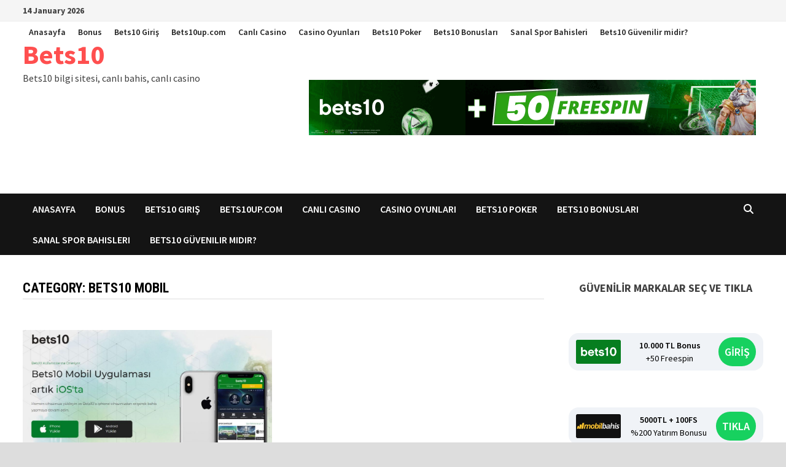

--- FILE ---
content_type: text/html; charset=UTF-8
request_url: https://www.21bets10.xyz/category/bets10-mobil/
body_size: 90759
content:
<!doctype html>
<html lang="en-US" prefix="og: https://ogp.me/ns#">
<head>
	<meta charset="UTF-8">
	<meta name="viewport" content="width=device-width, initial-scale=1">
	<link rel="profile" href="https://gmpg.org/xfn/11">

	
<!-- Search Engine Optimization by Rank Math PRO - https://rankmath.com/ -->
<title>bets10 mobil - Bets10</title>
<meta name="robots" content="index, follow, max-snippet:-1, max-video-preview:-1, max-image-preview:large"/>
<link rel="canonical" href="https://www.21bets10.xyz/category/bets10-mobil/" />
<meta property="og:locale" content="en_US" />
<meta property="og:type" content="article" />
<meta property="og:title" content="bets10 mobil - Bets10" />
<meta property="og:url" content="https://www.21bets10.xyz/category/bets10-mobil/" />
<meta property="og:site_name" content="Bets10" />
<meta name="twitter:card" content="summary_large_image" />
<meta name="twitter:title" content="bets10 mobil - Bets10" />
<meta name="twitter:label1" content="Posts" />
<meta name="twitter:data1" content="1" />
<script type="application/ld+json" class="rank-math-schema-pro">{"@context":"https://schema.org","@graph":[{"@type":"Person","@id":"https://www.21bets10.xyz/#person","name":"Bets10"},{"@type":"WebSite","@id":"https://www.21bets10.xyz/#website","url":"https://www.21bets10.xyz","name":"Bets10","publisher":{"@id":"https://www.21bets10.xyz/#person"},"inLanguage":"en-US"},{"@type":"CollectionPage","@id":"https://www.21bets10.xyz/category/bets10-mobil/#webpage","url":"https://www.21bets10.xyz/category/bets10-mobil/","name":"bets10 mobil - Bets10","isPartOf":{"@id":"https://www.21bets10.xyz/#website"},"inLanguage":"en-US"}]}</script>
<!-- /Rank Math WordPress SEO plugin -->

<link rel="amphtml" href="https://www.21bets10.xyz/category/bets10-mobil/amp/" /><meta name="generator" content="AMP for WP 1.1.9"/><link rel='dns-prefetch' href='//fonts.googleapis.com' />
<link rel="alternate" type="application/rss+xml" title="Bets10 &raquo; Feed" href="https://www.21bets10.xyz/feed/" />
<link rel="alternate" type="application/rss+xml" title="Bets10 &raquo; bets10 mobil Category Feed" href="https://www.21bets10.xyz/category/bets10-mobil/feed/" />
<style id='wp-img-auto-sizes-contain-inline-css' type='text/css'>
img:is([sizes=auto i],[sizes^="auto," i]){contain-intrinsic-size:3000px 1500px}
/*# sourceURL=wp-img-auto-sizes-contain-inline-css */
</style>
<style id='wp-emoji-styles-inline-css' type='text/css'>

	img.wp-smiley, img.emoji {
		display: inline !important;
		border: none !important;
		box-shadow: none !important;
		height: 1em !important;
		width: 1em !important;
		margin: 0 0.07em !important;
		vertical-align: -0.1em !important;
		background: none !important;
		padding: 0 !important;
	}
/*# sourceURL=wp-emoji-styles-inline-css */
</style>
<style id='wp-block-library-inline-css' type='text/css'>
:root{--wp-block-synced-color:#7a00df;--wp-block-synced-color--rgb:122,0,223;--wp-bound-block-color:var(--wp-block-synced-color);--wp-editor-canvas-background:#ddd;--wp-admin-theme-color:#007cba;--wp-admin-theme-color--rgb:0,124,186;--wp-admin-theme-color-darker-10:#006ba1;--wp-admin-theme-color-darker-10--rgb:0,107,160.5;--wp-admin-theme-color-darker-20:#005a87;--wp-admin-theme-color-darker-20--rgb:0,90,135;--wp-admin-border-width-focus:2px}@media (min-resolution:192dpi){:root{--wp-admin-border-width-focus:1.5px}}.wp-element-button{cursor:pointer}:root .has-very-light-gray-background-color{background-color:#eee}:root .has-very-dark-gray-background-color{background-color:#313131}:root .has-very-light-gray-color{color:#eee}:root .has-very-dark-gray-color{color:#313131}:root .has-vivid-green-cyan-to-vivid-cyan-blue-gradient-background{background:linear-gradient(135deg,#00d084,#0693e3)}:root .has-purple-crush-gradient-background{background:linear-gradient(135deg,#34e2e4,#4721fb 50%,#ab1dfe)}:root .has-hazy-dawn-gradient-background{background:linear-gradient(135deg,#faaca8,#dad0ec)}:root .has-subdued-olive-gradient-background{background:linear-gradient(135deg,#fafae1,#67a671)}:root .has-atomic-cream-gradient-background{background:linear-gradient(135deg,#fdd79a,#004a59)}:root .has-nightshade-gradient-background{background:linear-gradient(135deg,#330968,#31cdcf)}:root .has-midnight-gradient-background{background:linear-gradient(135deg,#020381,#2874fc)}:root{--wp--preset--font-size--normal:16px;--wp--preset--font-size--huge:42px}.has-regular-font-size{font-size:1em}.has-larger-font-size{font-size:2.625em}.has-normal-font-size{font-size:var(--wp--preset--font-size--normal)}.has-huge-font-size{font-size:var(--wp--preset--font-size--huge)}.has-text-align-center{text-align:center}.has-text-align-left{text-align:left}.has-text-align-right{text-align:right}.has-fit-text{white-space:nowrap!important}#end-resizable-editor-section{display:none}.aligncenter{clear:both}.items-justified-left{justify-content:flex-start}.items-justified-center{justify-content:center}.items-justified-right{justify-content:flex-end}.items-justified-space-between{justify-content:space-between}.screen-reader-text{border:0;clip-path:inset(50%);height:1px;margin:-1px;overflow:hidden;padding:0;position:absolute;width:1px;word-wrap:normal!important}.screen-reader-text:focus{background-color:#ddd;clip-path:none;color:#444;display:block;font-size:1em;height:auto;left:5px;line-height:normal;padding:15px 23px 14px;text-decoration:none;top:5px;width:auto;z-index:100000}html :where(.has-border-color){border-style:solid}html :where([style*=border-top-color]){border-top-style:solid}html :where([style*=border-right-color]){border-right-style:solid}html :where([style*=border-bottom-color]){border-bottom-style:solid}html :where([style*=border-left-color]){border-left-style:solid}html :where([style*=border-width]){border-style:solid}html :where([style*=border-top-width]){border-top-style:solid}html :where([style*=border-right-width]){border-right-style:solid}html :where([style*=border-bottom-width]){border-bottom-style:solid}html :where([style*=border-left-width]){border-left-style:solid}html :where(img[class*=wp-image-]){height:auto;max-width:100%}:where(figure){margin:0 0 1em}html :where(.is-position-sticky){--wp-admin--admin-bar--position-offset:var(--wp-admin--admin-bar--height,0px)}@media screen and (max-width:600px){html :where(.is-position-sticky){--wp-admin--admin-bar--position-offset:0px}}

/*# sourceURL=wp-block-library-inline-css */
</style><style id='wp-block-heading-inline-css' type='text/css'>
h1:where(.wp-block-heading).has-background,h2:where(.wp-block-heading).has-background,h3:where(.wp-block-heading).has-background,h4:where(.wp-block-heading).has-background,h5:where(.wp-block-heading).has-background,h6:where(.wp-block-heading).has-background{padding:1.25em 2.375em}h1.has-text-align-left[style*=writing-mode]:where([style*=vertical-lr]),h1.has-text-align-right[style*=writing-mode]:where([style*=vertical-rl]),h2.has-text-align-left[style*=writing-mode]:where([style*=vertical-lr]),h2.has-text-align-right[style*=writing-mode]:where([style*=vertical-rl]),h3.has-text-align-left[style*=writing-mode]:where([style*=vertical-lr]),h3.has-text-align-right[style*=writing-mode]:where([style*=vertical-rl]),h4.has-text-align-left[style*=writing-mode]:where([style*=vertical-lr]),h4.has-text-align-right[style*=writing-mode]:where([style*=vertical-rl]),h5.has-text-align-left[style*=writing-mode]:where([style*=vertical-lr]),h5.has-text-align-right[style*=writing-mode]:where([style*=vertical-rl]),h6.has-text-align-left[style*=writing-mode]:where([style*=vertical-lr]),h6.has-text-align-right[style*=writing-mode]:where([style*=vertical-rl]){rotate:180deg}
/*# sourceURL=https://www.21bets10.xyz/wp-includes/blocks/heading/style.min.css */
</style>
<style id='wp-block-paragraph-inline-css' type='text/css'>
.is-small-text{font-size:.875em}.is-regular-text{font-size:1em}.is-large-text{font-size:2.25em}.is-larger-text{font-size:3em}.has-drop-cap:not(:focus):first-letter{float:left;font-size:8.4em;font-style:normal;font-weight:100;line-height:.68;margin:.05em .1em 0 0;text-transform:uppercase}body.rtl .has-drop-cap:not(:focus):first-letter{float:none;margin-left:.1em}p.has-drop-cap.has-background{overflow:hidden}:root :where(p.has-background){padding:1.25em 2.375em}:where(p.has-text-color:not(.has-link-color)) a{color:inherit}p.has-text-align-left[style*="writing-mode:vertical-lr"],p.has-text-align-right[style*="writing-mode:vertical-rl"]{rotate:180deg}
/*# sourceURL=https://www.21bets10.xyz/wp-includes/blocks/paragraph/style.min.css */
</style>
<style id='global-styles-inline-css' type='text/css'>
:root{--wp--preset--aspect-ratio--square: 1;--wp--preset--aspect-ratio--4-3: 4/3;--wp--preset--aspect-ratio--3-4: 3/4;--wp--preset--aspect-ratio--3-2: 3/2;--wp--preset--aspect-ratio--2-3: 2/3;--wp--preset--aspect-ratio--16-9: 16/9;--wp--preset--aspect-ratio--9-16: 9/16;--wp--preset--color--black: #000000;--wp--preset--color--cyan-bluish-gray: #abb8c3;--wp--preset--color--white: #ffffff;--wp--preset--color--pale-pink: #f78da7;--wp--preset--color--vivid-red: #cf2e2e;--wp--preset--color--luminous-vivid-orange: #ff6900;--wp--preset--color--luminous-vivid-amber: #fcb900;--wp--preset--color--light-green-cyan: #7bdcb5;--wp--preset--color--vivid-green-cyan: #00d084;--wp--preset--color--pale-cyan-blue: #8ed1fc;--wp--preset--color--vivid-cyan-blue: #0693e3;--wp--preset--color--vivid-purple: #9b51e0;--wp--preset--gradient--vivid-cyan-blue-to-vivid-purple: linear-gradient(135deg,rgb(6,147,227) 0%,rgb(155,81,224) 100%);--wp--preset--gradient--light-green-cyan-to-vivid-green-cyan: linear-gradient(135deg,rgb(122,220,180) 0%,rgb(0,208,130) 100%);--wp--preset--gradient--luminous-vivid-amber-to-luminous-vivid-orange: linear-gradient(135deg,rgb(252,185,0) 0%,rgb(255,105,0) 100%);--wp--preset--gradient--luminous-vivid-orange-to-vivid-red: linear-gradient(135deg,rgb(255,105,0) 0%,rgb(207,46,46) 100%);--wp--preset--gradient--very-light-gray-to-cyan-bluish-gray: linear-gradient(135deg,rgb(238,238,238) 0%,rgb(169,184,195) 100%);--wp--preset--gradient--cool-to-warm-spectrum: linear-gradient(135deg,rgb(74,234,220) 0%,rgb(151,120,209) 20%,rgb(207,42,186) 40%,rgb(238,44,130) 60%,rgb(251,105,98) 80%,rgb(254,248,76) 100%);--wp--preset--gradient--blush-light-purple: linear-gradient(135deg,rgb(255,206,236) 0%,rgb(152,150,240) 100%);--wp--preset--gradient--blush-bordeaux: linear-gradient(135deg,rgb(254,205,165) 0%,rgb(254,45,45) 50%,rgb(107,0,62) 100%);--wp--preset--gradient--luminous-dusk: linear-gradient(135deg,rgb(255,203,112) 0%,rgb(199,81,192) 50%,rgb(65,88,208) 100%);--wp--preset--gradient--pale-ocean: linear-gradient(135deg,rgb(255,245,203) 0%,rgb(182,227,212) 50%,rgb(51,167,181) 100%);--wp--preset--gradient--electric-grass: linear-gradient(135deg,rgb(202,248,128) 0%,rgb(113,206,126) 100%);--wp--preset--gradient--midnight: linear-gradient(135deg,rgb(2,3,129) 0%,rgb(40,116,252) 100%);--wp--preset--font-size--small: 13px;--wp--preset--font-size--medium: 20px;--wp--preset--font-size--large: 36px;--wp--preset--font-size--x-large: 42px;--wp--preset--spacing--20: 0.44rem;--wp--preset--spacing--30: 0.67rem;--wp--preset--spacing--40: 1rem;--wp--preset--spacing--50: 1.5rem;--wp--preset--spacing--60: 2.25rem;--wp--preset--spacing--70: 3.38rem;--wp--preset--spacing--80: 5.06rem;--wp--preset--shadow--natural: 6px 6px 9px rgba(0, 0, 0, 0.2);--wp--preset--shadow--deep: 12px 12px 50px rgba(0, 0, 0, 0.4);--wp--preset--shadow--sharp: 6px 6px 0px rgba(0, 0, 0, 0.2);--wp--preset--shadow--outlined: 6px 6px 0px -3px rgb(255, 255, 255), 6px 6px rgb(0, 0, 0);--wp--preset--shadow--crisp: 6px 6px 0px rgb(0, 0, 0);}:where(.is-layout-flex){gap: 0.5em;}:where(.is-layout-grid){gap: 0.5em;}body .is-layout-flex{display: flex;}.is-layout-flex{flex-wrap: wrap;align-items: center;}.is-layout-flex > :is(*, div){margin: 0;}body .is-layout-grid{display: grid;}.is-layout-grid > :is(*, div){margin: 0;}:where(.wp-block-columns.is-layout-flex){gap: 2em;}:where(.wp-block-columns.is-layout-grid){gap: 2em;}:where(.wp-block-post-template.is-layout-flex){gap: 1.25em;}:where(.wp-block-post-template.is-layout-grid){gap: 1.25em;}.has-black-color{color: var(--wp--preset--color--black) !important;}.has-cyan-bluish-gray-color{color: var(--wp--preset--color--cyan-bluish-gray) !important;}.has-white-color{color: var(--wp--preset--color--white) !important;}.has-pale-pink-color{color: var(--wp--preset--color--pale-pink) !important;}.has-vivid-red-color{color: var(--wp--preset--color--vivid-red) !important;}.has-luminous-vivid-orange-color{color: var(--wp--preset--color--luminous-vivid-orange) !important;}.has-luminous-vivid-amber-color{color: var(--wp--preset--color--luminous-vivid-amber) !important;}.has-light-green-cyan-color{color: var(--wp--preset--color--light-green-cyan) !important;}.has-vivid-green-cyan-color{color: var(--wp--preset--color--vivid-green-cyan) !important;}.has-pale-cyan-blue-color{color: var(--wp--preset--color--pale-cyan-blue) !important;}.has-vivid-cyan-blue-color{color: var(--wp--preset--color--vivid-cyan-blue) !important;}.has-vivid-purple-color{color: var(--wp--preset--color--vivid-purple) !important;}.has-black-background-color{background-color: var(--wp--preset--color--black) !important;}.has-cyan-bluish-gray-background-color{background-color: var(--wp--preset--color--cyan-bluish-gray) !important;}.has-white-background-color{background-color: var(--wp--preset--color--white) !important;}.has-pale-pink-background-color{background-color: var(--wp--preset--color--pale-pink) !important;}.has-vivid-red-background-color{background-color: var(--wp--preset--color--vivid-red) !important;}.has-luminous-vivid-orange-background-color{background-color: var(--wp--preset--color--luminous-vivid-orange) !important;}.has-luminous-vivid-amber-background-color{background-color: var(--wp--preset--color--luminous-vivid-amber) !important;}.has-light-green-cyan-background-color{background-color: var(--wp--preset--color--light-green-cyan) !important;}.has-vivid-green-cyan-background-color{background-color: var(--wp--preset--color--vivid-green-cyan) !important;}.has-pale-cyan-blue-background-color{background-color: var(--wp--preset--color--pale-cyan-blue) !important;}.has-vivid-cyan-blue-background-color{background-color: var(--wp--preset--color--vivid-cyan-blue) !important;}.has-vivid-purple-background-color{background-color: var(--wp--preset--color--vivid-purple) !important;}.has-black-border-color{border-color: var(--wp--preset--color--black) !important;}.has-cyan-bluish-gray-border-color{border-color: var(--wp--preset--color--cyan-bluish-gray) !important;}.has-white-border-color{border-color: var(--wp--preset--color--white) !important;}.has-pale-pink-border-color{border-color: var(--wp--preset--color--pale-pink) !important;}.has-vivid-red-border-color{border-color: var(--wp--preset--color--vivid-red) !important;}.has-luminous-vivid-orange-border-color{border-color: var(--wp--preset--color--luminous-vivid-orange) !important;}.has-luminous-vivid-amber-border-color{border-color: var(--wp--preset--color--luminous-vivid-amber) !important;}.has-light-green-cyan-border-color{border-color: var(--wp--preset--color--light-green-cyan) !important;}.has-vivid-green-cyan-border-color{border-color: var(--wp--preset--color--vivid-green-cyan) !important;}.has-pale-cyan-blue-border-color{border-color: var(--wp--preset--color--pale-cyan-blue) !important;}.has-vivid-cyan-blue-border-color{border-color: var(--wp--preset--color--vivid-cyan-blue) !important;}.has-vivid-purple-border-color{border-color: var(--wp--preset--color--vivid-purple) !important;}.has-vivid-cyan-blue-to-vivid-purple-gradient-background{background: var(--wp--preset--gradient--vivid-cyan-blue-to-vivid-purple) !important;}.has-light-green-cyan-to-vivid-green-cyan-gradient-background{background: var(--wp--preset--gradient--light-green-cyan-to-vivid-green-cyan) !important;}.has-luminous-vivid-amber-to-luminous-vivid-orange-gradient-background{background: var(--wp--preset--gradient--luminous-vivid-amber-to-luminous-vivid-orange) !important;}.has-luminous-vivid-orange-to-vivid-red-gradient-background{background: var(--wp--preset--gradient--luminous-vivid-orange-to-vivid-red) !important;}.has-very-light-gray-to-cyan-bluish-gray-gradient-background{background: var(--wp--preset--gradient--very-light-gray-to-cyan-bluish-gray) !important;}.has-cool-to-warm-spectrum-gradient-background{background: var(--wp--preset--gradient--cool-to-warm-spectrum) !important;}.has-blush-light-purple-gradient-background{background: var(--wp--preset--gradient--blush-light-purple) !important;}.has-blush-bordeaux-gradient-background{background: var(--wp--preset--gradient--blush-bordeaux) !important;}.has-luminous-dusk-gradient-background{background: var(--wp--preset--gradient--luminous-dusk) !important;}.has-pale-ocean-gradient-background{background: var(--wp--preset--gradient--pale-ocean) !important;}.has-electric-grass-gradient-background{background: var(--wp--preset--gradient--electric-grass) !important;}.has-midnight-gradient-background{background: var(--wp--preset--gradient--midnight) !important;}.has-small-font-size{font-size: var(--wp--preset--font-size--small) !important;}.has-medium-font-size{font-size: var(--wp--preset--font-size--medium) !important;}.has-large-font-size{font-size: var(--wp--preset--font-size--large) !important;}.has-x-large-font-size{font-size: var(--wp--preset--font-size--x-large) !important;}
/*# sourceURL=global-styles-inline-css */
</style>

<style id='classic-theme-styles-inline-css' type='text/css'>
/*! This file is auto-generated */
.wp-block-button__link{color:#fff;background-color:#32373c;border-radius:9999px;box-shadow:none;text-decoration:none;padding:calc(.667em + 2px) calc(1.333em + 2px);font-size:1.125em}.wp-block-file__button{background:#32373c;color:#fff;text-decoration:none}
/*# sourceURL=/wp-includes/css/classic-themes.min.css */
</style>
<link rel='stylesheet' id='amp-table-posts-fetcher-css-css' href='https://www.21bets10.xyz/wp-content/plugins/amp-table-fetch-posts/css/amp-table-posts-fetcher.css?ver=6.9' type='text/css' media='all' />
<link rel='stylesheet' id='font-awesome-css' href='https://www.21bets10.xyz/wp-content/themes/bam-pro/assets/fonts/css/all.min.css?ver=6.7.2' type='text/css' media='all' />
<link rel='stylesheet' id='bam-style-css' href='https://www.21bets10.xyz/wp-content/themes/bam-pro/style.css?ver=1.4.3' type='text/css' media='all' />
<link rel='stylesheet' id='bam-google-fonts-css' href='https://fonts.googleapis.com/css?family=Source+Sans+Pro%3A100%2C200%2C300%2C400%2C500%2C600%2C700%2C800%2C900%2C100i%2C200i%2C300i%2C400i%2C500i%2C600i%2C700i%2C800i%2C900i|Roboto+Condensed%3A100%2C200%2C300%2C400%2C500%2C600%2C700%2C800%2C900%2C100i%2C200i%2C300i%2C400i%2C500i%2C600i%2C700i%2C800i%2C900i%26subset%3Dlatin' type='text/css' media='all' />
<link rel="https://api.w.org/" href="https://www.21bets10.xyz/wp-json/" /><link rel="alternate" title="JSON" type="application/json" href="https://www.21bets10.xyz/wp-json/wp/v2/categories/548" /><link rel="EditURI" type="application/rsd+xml" title="RSD" href="https://www.21bets10.xyz/xmlrpc.php?rsd" />
<meta name="generator" content="WordPress 6.9" />
<style>
            /* Desktop Styles */
            .amp-table-post-content .amp-table-post-heading {
                font-size: 14px;
            }
            .amp-table-post-content .amp-table-post-subheading {
                font-size: 14px;
            }
            .amp-table-post-content .amp-table-post-button {
                font-size: 14px;
            }

            /* Mobile Styles */
            @media only screen and (max-width: 768px) {
                .amp-table-post-content .amp-table-post-heading {
                    font-size: 14px;
                }
                .amp-table-post-content .amp-table-post-subheading {
                    font-size: 14px;
                }
                .amp-table-post-content .amp-table-post-button {
                    font-size: 14px;
                }
            }
        </style>
		<!-- GA Google Analytics @ https://m0n.co/ga -->
		<script async src="https://www.googletagmanager.com/gtag/js?id=G-5E04FH827D"></script>
		<script>
			window.dataLayer = window.dataLayer || [];
			function gtag(){dataLayer.push(arguments);}
			gtag('js', new Date());
			gtag('config', 'G-5E04FH827D');
		</script>

	<link rel="icon" href="https://www.21bets10.xyz/wp-content/uploads/2020/04/cropped-bets10icon3-32x32.png" sizes="32x32" />
<link rel="icon" href="https://www.21bets10.xyz/wp-content/uploads/2020/04/cropped-bets10icon3-192x192.png" sizes="192x192" />
<link rel="apple-touch-icon" href="https://www.21bets10.xyz/wp-content/uploads/2020/04/cropped-bets10icon3-180x180.png" />
<meta name="msapplication-TileImage" content="https://www.21bets10.xyz/wp-content/uploads/2020/04/cropped-bets10icon3-270x270.png" />

		<style type="text/css" id="theme-custom-css">
			/* Color CSS */
                    .page-content a:hover,
                    .entry-content a:hover {
                        color: #00aeef;
                    }
                
                    body.boxed-layout.custom-background,
                    body.boxed-layout {
                        background-color: #dddddd;
                    }
                
                    body.boxed-layout.custom-background.separate-containers,
                    body.boxed-layout.separate-containers {
                        background-color: #dddddd;
                    }
                
                    body.wide-layout.custom-background.separate-containers,
                    body.wide-layout.separate-containers {
                        background-color: #eeeeee;
                    }		</style>

	</head>

<body class="archive category category-bets10-mobil category-548 wp-embed-responsive wp-theme-bam-pro hfeed boxed-layout right-sidebar one-container bm-wts-s1">



<div id="page" class="site">
	<a class="skip-link screen-reader-text" href="#content">Skip to content</a>

	
<div id="topbar" class="bam-topbar clearfix">

    <div class="container">

                    <button class="menu-toggle" aria-controls="top-bar-menu" aria-expanded="false" data-toggle-target=".mobile-dropdown-top > .mobile-navigation">
                <i class="fas fa-bars"></i>
                                <span class="screen-reader-text">Menu</span>            </button>
        
                    <span class="bam-date">14 January 2026</span>
        
            <div id="top-navigation" class="top-navigation">
        <div class="menu-menu-container"><ul id="top-menu" class="menu"><li id="menu-item-124" class="menu-item menu-item-type-custom menu-item-object-custom menu-item-home menu-item-124"><a href="https://www.21bets10.xyz/">Anasayfa</a></li>
<li id="menu-item-125" class="menu-item menu-item-type-taxonomy menu-item-object-category menu-item-125"><a href="https://www.21bets10.xyz/category/bonus/">Bonus</a></li>
<li id="menu-item-195" class="menu-item menu-item-type-post_type menu-item-object-post menu-item-195"><a href="https://www.21bets10.xyz/bets10-giris/">Bets10 Giriş</a></li>
<li id="menu-item-625" class="menu-item menu-item-type-post_type menu-item-object-post menu-item-625"><a href="https://www.21bets10.xyz/bets10up-com/">Bets10up.com</a></li>
<li id="menu-item-140" class="menu-item menu-item-type-post_type menu-item-object-post menu-item-140"><a href="https://www.21bets10.xyz/bets10-canli-casino/">Canlı Casino</a></li>
<li id="menu-item-141" class="menu-item menu-item-type-post_type menu-item-object-post menu-item-141"><a href="https://www.21bets10.xyz/bets10-casino-oyunlari/">Casino Oyunları</a></li>
<li id="menu-item-153" class="menu-item menu-item-type-post_type menu-item-object-post menu-item-153"><a href="https://www.21bets10.xyz/bets10-poker/">Bets10 Poker</a></li>
<li id="menu-item-193" class="menu-item menu-item-type-post_type menu-item-object-post menu-item-193"><a href="https://www.21bets10.xyz/bets10-bonuslari/">Bets10 Bonusları</a></li>
<li id="menu-item-194" class="menu-item menu-item-type-post_type menu-item-object-post menu-item-194"><a href="https://www.21bets10.xyz/sanal-spor-bahisleri/">Sanal Spor Bahisleri</a></li>
<li id="menu-item-196" class="menu-item menu-item-type-post_type menu-item-object-post menu-item-196"><a href="https://www.21bets10.xyz/bets10-guvenli-bir-site-midir/">Bets10 Güvenilir midir?</a></li>
</ul></div>					
    </div>		

        
    </div>

</div>


    <div class="mobile-dropdown-top bam-mobile-dropdown">
        <nav class="mobile-navigation">
            <div class="menu-menu-container"><ul id="mobile-dropdown-top" class="menu"><li class="menu-item menu-item-type-custom menu-item-object-custom menu-item-home menu-item-124"><a href="https://www.21bets10.xyz/">Anasayfa</a></li>
<li class="menu-item menu-item-type-taxonomy menu-item-object-category menu-item-125"><a href="https://www.21bets10.xyz/category/bonus/">Bonus</a></li>
<li class="menu-item menu-item-type-post_type menu-item-object-post menu-item-195"><a href="https://www.21bets10.xyz/bets10-giris/">Bets10 Giriş</a></li>
<li class="menu-item menu-item-type-post_type menu-item-object-post menu-item-625"><a href="https://www.21bets10.xyz/bets10up-com/">Bets10up.com</a></li>
<li class="menu-item menu-item-type-post_type menu-item-object-post menu-item-140"><a href="https://www.21bets10.xyz/bets10-canli-casino/">Canlı Casino</a></li>
<li class="menu-item menu-item-type-post_type menu-item-object-post menu-item-141"><a href="https://www.21bets10.xyz/bets10-casino-oyunlari/">Casino Oyunları</a></li>
<li class="menu-item menu-item-type-post_type menu-item-object-post menu-item-153"><a href="https://www.21bets10.xyz/bets10-poker/">Bets10 Poker</a></li>
<li class="menu-item menu-item-type-post_type menu-item-object-post menu-item-193"><a href="https://www.21bets10.xyz/bets10-bonuslari/">Bets10 Bonusları</a></li>
<li class="menu-item menu-item-type-post_type menu-item-object-post menu-item-194"><a href="https://www.21bets10.xyz/sanal-spor-bahisleri/">Sanal Spor Bahisleri</a></li>
<li class="menu-item menu-item-type-post_type menu-item-object-post menu-item-196"><a href="https://www.21bets10.xyz/bets10-guvenli-bir-site-midir/">Bets10 Güvenilir midir?</a></li>
</ul></div>        </nav>
    </div>


	


<header id="masthead" class="site-header default-style">

    
    

<div id="site-header-inner" class="clearfix container left-logo">

    <div class="site-branding">
    <div class="site-branding-inner">

        
        <div class="site-branding-text">
                            <p class="site-title"><a href="https://www.21bets10.xyz/" rel="home">Bets10</a></p>
                                <p class="site-description">Bets10 bilgi sitesi, canlı bahis, canlı casino</p>
                    </div><!-- .site-branding-text -->

    </div><!-- .site-branding-inner -->
</div><!-- .site-branding -->
    
<div class="header-sidebar">
    <div class="header-sidebar-inner">
        <section id="block-3" class="widget widget_block"><div class="amp-table-posts default">            <div class="amp-table-post amp_banner">
                <div class="amp-table-post-banner">
                                                <a href="https://zaplynest.com/_Pc7Pm9Oe4Kohm75kwject2Nd7ZgqdRLk/468/" target="_blank">
                         
                                <img decoding="async" src="/src-path/2025/08/Bets10-giris-bets10.gif" alt="Bets10"> 
                            </a>                </div>
            </div>
        </div></section>    </div><!-- .header-sidebar-inner -->
</div><!-- .header-sidebar -->
    
</div><!-- #site-header-inner -->



<nav id="site-navigation" class="main-navigation">

    <div id="site-navigation-inner" class="container align-left show-search">
        
        <div class="menu-menu-container"><ul id="primary-menu" class="menu"><li class="menu-item menu-item-type-custom menu-item-object-custom menu-item-home menu-item-124"><a href="https://www.21bets10.xyz/">Anasayfa</a></li>
<li class="menu-item menu-item-type-taxonomy menu-item-object-category menu-item-125"><a href="https://www.21bets10.xyz/category/bonus/">Bonus</a></li>
<li class="menu-item menu-item-type-post_type menu-item-object-post menu-item-195"><a href="https://www.21bets10.xyz/bets10-giris/">Bets10 Giriş</a></li>
<li class="menu-item menu-item-type-post_type menu-item-object-post menu-item-625"><a href="https://www.21bets10.xyz/bets10up-com/">Bets10up.com</a></li>
<li class="menu-item menu-item-type-post_type menu-item-object-post menu-item-140"><a href="https://www.21bets10.xyz/bets10-canli-casino/">Canlı Casino</a></li>
<li class="menu-item menu-item-type-post_type menu-item-object-post menu-item-141"><a href="https://www.21bets10.xyz/bets10-casino-oyunlari/">Casino Oyunları</a></li>
<li class="menu-item menu-item-type-post_type menu-item-object-post menu-item-153"><a href="https://www.21bets10.xyz/bets10-poker/">Bets10 Poker</a></li>
<li class="menu-item menu-item-type-post_type menu-item-object-post menu-item-193"><a href="https://www.21bets10.xyz/bets10-bonuslari/">Bets10 Bonusları</a></li>
<li class="menu-item menu-item-type-post_type menu-item-object-post menu-item-194"><a href="https://www.21bets10.xyz/sanal-spor-bahisleri/">Sanal Spor Bahisleri</a></li>
<li class="menu-item menu-item-type-post_type menu-item-object-post menu-item-196"><a href="https://www.21bets10.xyz/bets10-guvenli-bir-site-midir/">Bets10 Güvenilir midir?</a></li>
</ul></div><div class="bam-search-button-icon">
    <i class="fas fa-search" aria-hidden="true"></i></div>
<div class="bam-search-box-container">
    <div class="bam-search-box">
        <form role="search" method="get" class="search-form" action="https://www.21bets10.xyz/">
				<label>
					<span class="screen-reader-text">Search for:</span>
					<input type="search" class="search-field" placeholder="Search &hellip;" value="" name="s" />
				</label>
				<input type="submit" class="search-submit" value="Search" />
			</form>    </div><!-- th-search-box -->
</div><!-- .th-search-box-container -->
        
        <button class="menu-toggle" aria-controls="primary-menu" aria-expanded="false" data-toggle-target=".mobile-dropdown > .mobile-navigation">
            <i class="fas fa-bars"></i>
                        Menu        </button>
        
    </div><!-- .container -->
    
</nav><!-- #site-navigation -->
<div class="mobile-dropdown bam-mobile-dropdown">
    <nav class="mobile-navigation">
        <div class="menu-menu-container"><ul id="primary-menu-mobile" class="menu"><li class="menu-item menu-item-type-custom menu-item-object-custom menu-item-home menu-item-124"><a href="https://www.21bets10.xyz/">Anasayfa</a></li>
<li class="menu-item menu-item-type-taxonomy menu-item-object-category menu-item-125"><a href="https://www.21bets10.xyz/category/bonus/">Bonus</a></li>
<li class="menu-item menu-item-type-post_type menu-item-object-post menu-item-195"><a href="https://www.21bets10.xyz/bets10-giris/">Bets10 Giriş</a></li>
<li class="menu-item menu-item-type-post_type menu-item-object-post menu-item-625"><a href="https://www.21bets10.xyz/bets10up-com/">Bets10up.com</a></li>
<li class="menu-item menu-item-type-post_type menu-item-object-post menu-item-140"><a href="https://www.21bets10.xyz/bets10-canli-casino/">Canlı Casino</a></li>
<li class="menu-item menu-item-type-post_type menu-item-object-post menu-item-141"><a href="https://www.21bets10.xyz/bets10-casino-oyunlari/">Casino Oyunları</a></li>
<li class="menu-item menu-item-type-post_type menu-item-object-post menu-item-153"><a href="https://www.21bets10.xyz/bets10-poker/">Bets10 Poker</a></li>
<li class="menu-item menu-item-type-post_type menu-item-object-post menu-item-193"><a href="https://www.21bets10.xyz/bets10-bonuslari/">Bets10 Bonusları</a></li>
<li class="menu-item menu-item-type-post_type menu-item-object-post menu-item-194"><a href="https://www.21bets10.xyz/sanal-spor-bahisleri/">Sanal Spor Bahisleri</a></li>
<li class="menu-item menu-item-type-post_type menu-item-object-post menu-item-196"><a href="https://www.21bets10.xyz/bets10-guvenli-bir-site-midir/">Bets10 Güvenilir midir?</a></li>
</ul></div>    </nav>
</div>

    
         
</header><!-- #masthead -->


	
	<div id="content" class="site-content">
		<div class="container">

	
	<div id="primary" class="content-area">

		
		<main id="main" class="site-main">

			
				<header class="page-header">
					<h1 class="page-title">Category: <span>bets10 mobil</span></h1>				</header><!-- .page-header -->

					
			
			<div id="blog-entries" class="blog-wrap clearfix grid-style th-grid-2">

				
				
				
					
					

<article id="post-665" class="bam-entry clearfix grid-entry th-col-1 post-665 post type-post status-publish format-standard has-post-thumbnail hentry category-1000-tl-bonus category-android category-bets10 category-bets10-mobil category-bitcoin category-bonus category-genel category-ios category-iphone tag-1000-tl-bonus tag-androin tag-bets10 tag-bets10-mobil tag-bitcoin tag-bonus tag-ios tag-iphone tag-mobil">

	
	<div class="blog-entry-inner clearfix">

		
				
		<div class="post-thumbnail">
			<a href="https://www.21bets10.xyz/bets10-androidten-sonra-iphoneda-bets10da/" aria-hidden="true" tabindex="-1">
				<img width="880" height="530" src="https://www.21bets10.xyz/wp-content/uploads/2018/12/bets10-androidten-sonra-İphoneda-bets10da.jpg" class="attachment-bam-featured size-bam-featured wp-post-image" alt="Bets10 Android&#8217;ten sonra İphone&#8217;da Bets10&#8217;da" decoding="async" fetchpriority="high" srcset="https://www.21bets10.xyz/wp-content/uploads/2018/12/bets10-androidten-sonra-İphoneda-bets10da.jpg 1458w, https://www.21bets10.xyz/wp-content/uploads/2018/12/bets10-androidten-sonra-İphoneda-bets10da-300x181.jpg 300w, https://www.21bets10.xyz/wp-content/uploads/2018/12/bets10-androidten-sonra-İphoneda-bets10da-768x462.jpg 768w, https://www.21bets10.xyz/wp-content/uploads/2018/12/bets10-androidten-sonra-İphoneda-bets10da-1024x617.jpg 1024w" sizes="(max-width: 880px) 100vw, 880px" />			</a>
		</div>

		
		<div class="blog-entry-content">

			
			<div class="category-list">
				<span class="cat-links"><a href="https://www.21bets10.xyz/category/1000-tl-bonus/" rel="category tag">1000 tl bonus</a> / <a href="https://www.21bets10.xyz/category/android/" rel="category tag">Android</a> / <a href="https://www.21bets10.xyz/category/bets10/" rel="category tag">bets10</a> / <a href="https://www.21bets10.xyz/category/bets10-mobil/" rel="category tag">bets10 mobil</a> / <a href="https://www.21bets10.xyz/category/bitcoin/" rel="category tag">bitcoin</a> / <a href="https://www.21bets10.xyz/category/bonus/" rel="category tag">bonus</a> / <a href="https://www.21bets10.xyz/category/genel/" rel="category tag">Genel</a> / <a href="https://www.21bets10.xyz/category/ios/" rel="category tag">iOS</a> / <a href="https://www.21bets10.xyz/category/iphone/" rel="category tag">iPhone</a></span>			</div><!-- .category-list -->

			<header class="entry-header">
				<h2 class="entry-title"><a href="https://www.21bets10.xyz/bets10-androidten-sonra-iphoneda-bets10da/" rel="bookmark">Bets10 Android&#8217;ten sonra İphone&#8217;da Bets10&#8217;da</a></h2>					<div class="entry-meta">
						<span class="byline"> <img class="author-photo" alt="admin" src="https://secure.gravatar.com/avatar/f381b9f805e508a277504ac552fb214d209c3f31588c5fb2a91492c4a1415607?s=96&#038;d=mm&#038;r=g" />by <span class="author vcard"><a class="url fn n" href="https://www.21bets10.xyz/author/admin/">admin</a></span></span><span class="posted-on"><i class="far fa-clock"></i><a href="https://www.21bets10.xyz/bets10-androidten-sonra-iphoneda-bets10da/" rel="bookmark"><time class="entry-date published sm-hu" datetime="2018-12-19T19:17:04+03:00">19 December 2018</time><time class="updated" datetime="2018-12-21T20:20:48+03:00">21 December 2018</time></a></span>					</div><!-- .entry-meta -->
							</header><!-- .entry-header -->

			
			
			<div class="entry-summary">
				<p>Bets10 Mobil uygulaması Android olarak uzun zamandır hizmet vermekte. Şimdi sıra iPhone&#8217;da. Artık Bets10&nbsp;mobil uygulaması iOS&#8217;ta. Bets10 bahis sitesine iPhone cihazınızdan erişerek bahis yapabilirsiniz ya &hellip; </p>
			</div><!-- .entry-summary -->

			
			<footer class="entry-footer">
							</footer><!-- .entry-footer -->

		</div><!-- .blog-entry-content -->

		
	</div><!-- .blog-entry-inner -->

</article><!-- #post-665 -->

					
				
			</div><!-- #blog-entries -->

			
			
		</main><!-- #main -->

		
	</div><!-- #primary -->

	


<aside id="secondary" class="widget-area">

	<div class="theiaStickySidebar">

		
		<section id="block-6" class="widget widget_block"><center><strong>GÜVENİLİR MARKALAR SEÇ VE TIKLA</strong></center>

<div class="amp-table-posts default featured">            <div class="amp-table-post amp_featured_post" style="background-color: #f0f3f7;">
                <div class="amp-table-post-logo">
                                                <a href="https://zaplynest.com/_Pc7Pm9Oe4Kohm75kwject2Nd7ZgqdRLk/468/" target="_blank">
                         
                                <img decoding="async" src="/src-path/2025/06/bets10l.webp" alt="Bets10"> 
                            </a>                </div>
                
                                
                <div class="amp-table-post-content">
                    <span class="amp-table-post-heading" style="color: #000000; font-weight: 600">10.000 TL Bonus</span>
                    <span class="amp-table-post-subheading" style="color: #000000; font-weight: 500">+50 Freespin</span>              
                </div>
                                    <div class="amp-table-post-button">
                        <a href="https://zaplynest.com/_Pc7Pm9Oe4Kohm75kwject2Nd7ZgqdRLk/468/" class="button" target="_blank" style="background-color: #17d15f; color: #fff; font-weight: 600">
                            GİRİŞ                        </a>
                    </div>
                            </div>
        </div>
<div class="amp-table-posts default">            <div class="amp-table-post amp_table_post" style="background-color: #f0f3f7;">
                <div class="amp-table-post-logo">
                                                <a href="https://clbanners13.com/_Pc7Pm9Oe4KpS6XfuJzYD-GNd7ZgqdRLk/468/" target="_blank">
                         
                                <img decoding="async" src="/src-path/2025/06/mobilbahisl.webp" alt="MOBİLBAHİS"> 
                            </a>                </div>
                
                                
                <div class="amp-table-post-content">
                    <span class="amp-table-post-heading" style="color: #000000; font-weight: 600">5000TL + 100FS</span>
                    <span class="amp-table-post-subheading" style="color: #000000; font-weight: 500">&#37;200 Yatırım Bonusu</span>              
                </div>
                                    <div class="amp-table-post-button">
                        <a href="https://clbanners13.com/_Pc7Pm9Oe4KpS6XfuJzYD-GNd7ZgqdRLk/468/" class="button" target="_blank" style="background-color: #17d15f; color: #fff; font-weight: 600">
                            TIKLA                        </a>
                    </div>
                            </div>
                    <div class="amp-table-post amp_table_post" style="background-color: #f0f3f7;">
                <div class="amp-table-post-logo">
                                                <a href="https://cdnt1.awsjbcdn130.com/_92Il54QTmO8M7n65vo01vWNd7ZgqdRLk/22/" target="_blank">
                         
                                <img decoding="async" src="/src-path/2025/06/jetbahisl3.webp" alt="JETBAHİS"> 
                            </a>                </div>
                
                                
                <div class="amp-table-post-content">
                    <span class="amp-table-post-heading" style="color: #000000; font-weight: 600">&#37;300 Hoşgeldin Bonusu</span>
                    <span class="amp-table-post-subheading" style="color: #000000; font-weight: 500">+ &#37;500 Jet Kupon</span>              
                </div>
                                    <div class="amp-table-post-button">
                        <a href="https://cdnt1.awsjbcdn130.com/_92Il54QTmO8M7n65vo01vWNd7ZgqdRLk/22/" class="button" target="_blank" style="background-color: #17d15f; color: #fff; font-weight: 600">
                            TIKLA                        </a>
                    </div>
                            </div>
                    <div class="amp-table-post amp_table_post" style="background-color: #f0f3f7;">
                <div class="amp-table-post-logo">
                                                <a href="https://cdn384.netcacheSB140384.com/_92Il54QTmO_QmYR2rUaaEGNd7ZgqdRLk/3/" target="_blank">
                         
                                <img decoding="async" src="/src-path/2025/10/casher-logo-yeni.webp" alt="Ca$her"> 
                            </a>                </div>
                
                                
                <div class="amp-table-post-content">
                    <span class="amp-table-post-heading" style="color: #000000; font-weight: 600">5.000 TL İade Bonusu</span>
                    <span class="amp-table-post-subheading" style="color: #000000; font-weight: 500">+ 1000 TL Risksiz Bahis</span>              
                </div>
                                    <div class="amp-table-post-button">
                        <a href="https://cdn384.netcacheSB140384.com/_92Il54QTmO_QmYR2rUaaEGNd7ZgqdRLk/3/" class="button" target="_blank" style="background-color: #17d15f; color: #fff; font-weight: 600">
                            TIKLA                        </a>
                    </div>
                            </div>
                    <div class="amp-table-post amp_table_post" style="background-color: #f0f3f7;">
                <div class="amp-table-post-logo">
                                                <a href="https://cdnt11.amzbccdn1121.com/_92Il54QTmO91HsGEvmrXDGNd7ZgqdRLk/22/" target="_blank">
                         
                                <img decoding="async" src="/src-path/2025/06/jokeral.webp" alt="JOKERA"> 
                            </a>                </div>
                
                                
                <div class="amp-table-post-content">
                    <span class="amp-table-post-heading" style="color: #000000; font-weight: 600">3000 TL &#37;200 Bonus</span>
                    <span class="amp-table-post-subheading" style="color: #000000; font-weight: 500">+50 Freespin</span>              
                </div>
                                    <div class="amp-table-post-button">
                        <a href="https://cdnt11.amzbccdn1121.com/_92Il54QTmO91HsGEvmrXDGNd7ZgqdRLk/22/" class="button" target="_blank" style="background-color: #17d15f; color: #fff; font-weight: 600">
                            TIKLA                        </a>
                    </div>
                            </div>
                    <div class="amp-table-post amp_table_post" style="background-color: #f0f3f7;">
                <div class="amp-table-post-logo">
                                                <a href="https://zaplysend.com/_92Il54QTmO8zda5b1MO4l2Nd7ZgqdRLk/22/" target="_blank">
                         
                                <img decoding="async" src="/src-path/2025/07/hitpotl.webp" alt="HitPot"> 
                            </a>                </div>
                
                                
                <div class="amp-table-post-content">
                    <span class="amp-table-post-heading" style="color: #000000; font-weight: 600">Toplam 5000 TL Bonus</span>
                    <span class="amp-table-post-subheading" style="color: #000000; font-weight: 500">+100 Freespin</span>              
                </div>
                                    <div class="amp-table-post-button">
                        <a href="https://zaplysend.com/_92Il54QTmO8zda5b1MO4l2Nd7ZgqdRLk/22/" class="button" target="_blank" style="background-color: #17d15f; color: #fff; font-weight: 600">
                            TIKLA                        </a>
                    </div>
                            </div>
                    <div class="amp-table-post amp_table_post" style="background-color: #f0f3f7;">
                <div class="amp-table-post-logo">
                                                <a href="https://cdnr3.cldfrcmacdn321.com/_Pc7Pm9Oe4Koe0iNTWsYQIGNd7ZgqdRLk/468/" target="_blank">
                         
                                <img decoding="async" src="/src-path/2025/06/casinomaxil.webp" alt="CASİNOMAXİ"> 
                            </a>                </div>
                
                                
                <div class="amp-table-post-content">
                    <span class="amp-table-post-heading" style="color: #000000; font-weight: 600">6.500 TL Bonus</span>
                    <span class="amp-table-post-subheading" style="color: #000000; font-weight: 500">+ 150 Freespin</span>              
                </div>
                                    <div class="amp-table-post-button">
                        <a href="https://cdnr3.cldfrcmacdn321.com/_Pc7Pm9Oe4Koe0iNTWsYQIGNd7ZgqdRLk/468/" class="button" target="_blank" style="background-color: #17d15f; color: #fff; font-weight: 600">
                            TIKLA                        </a>
                    </div>
                            </div>
                    <div class="amp-table-post amp_table_post" style="background-color: #f0f3f7;">
                <div class="amp-table-post-logo">
                                                <a href="https://zaplybold.com/_Pc7Pm9Oe4Kob3AYtaBZkN2Nd7ZgqdRLk/468/" target="_blank">
                         
                                <img decoding="async" src="/src-path/2025/06/casinometropoll.webp" alt="CASİNO METROPOL"> 
                            </a>                </div>
                
                                
                <div class="amp-table-post-content">
                    <span class="amp-table-post-heading" style="color: #000000; font-weight: 600">8.000 TL Bonus</span>
                    <span class="amp-table-post-subheading" style="color: #000000; font-weight: 500">+150 Freespin</span>              
                </div>
                                    <div class="amp-table-post-button">
                        <a href="https://zaplybold.com/_Pc7Pm9Oe4Kob3AYtaBZkN2Nd7ZgqdRLk/468/" class="button" target="_blank" style="background-color: #17d15f; color: #fff; font-weight: 600">
                            TIKLA                        </a>
                    </div>
                            </div>
                    <div class="amp-table-post amp_table_post" style="background-color: #f0f3f7;">
                <div class="amp-table-post-logo">
                                                <a href="https://cdnt2.azrdcdn230.com/_92Il54QTmO8Wi8ASPXRzCmNd7ZgqdRLk/22/" target="_blank">
                         
                                <img decoding="async" src="/src-path/2025/06/discountcasinol1.webp" alt="DİSCOUNT CASİNO"> 
                            </a>                </div>
                
                                
                <div class="amp-table-post-content">
                    <span class="amp-table-post-heading" style="color: #000000; font-weight: 600">5.000 TL 'Ye Varan</span>
                    <span class="amp-table-post-subheading" style="color: #000000; font-weight: 500">&#37;100 Nakit İade!</span>              
                </div>
                                    <div class="amp-table-post-button">
                        <a href="https://cdnt2.azrdcdn230.com/_92Il54QTmO8Wi8ASPXRzCmNd7ZgqdRLk/22/" class="button" target="_blank" style="background-color: #17d15f; color: #fff; font-weight: 600">
                            TIKLA                        </a>
                    </div>
                            </div>
                    <div class="amp-table-post amp_table_post" style="background-color: #f0f3f7;">
                <div class="amp-table-post-logo">
                                                <a href="https://cdnt14.akamsbcdn1430.com/_92Il54QTmO8ICn6lUbMQH2Nd7ZgqdRLk/22/" target="_blank">
                         
                                <img decoding="async" src="/src-path/2025/06/slotbonl2.webp" alt="Slotbon"> 
                            </a>                </div>
                
                                
                <div class="amp-table-post-content">
                    <span class="amp-table-post-heading" style="color: #000000; font-weight: 600">&#37;200 Bonus</span>
                    <span class="amp-table-post-subheading" style="color: #000000; font-weight: 500">+300 Freespin</span>              
                </div>
                                    <div class="amp-table-post-button">
                        <a href="https://cdnt14.akamsbcdn1430.com/_92Il54QTmO8ICn6lUbMQH2Nd7ZgqdRLk/22/" class="button" target="_blank" style="background-color: #17d15f; color: #fff; font-weight: 600">
                            TIKLA                        </a>
                    </div>
                            </div>
                    <div class="amp-table-post amp_table_post" style="background-color: #f0f3f7;">
                <div class="amp-table-post-logo">
                                                <a href="https://cdnt11.amzbccdn1130.com/_92Il54QTmO8OyUUnKYdlN2Nd7ZgqdRLk/22/" target="_blank">
                         
                                <img decoding="async" src="/src-path/2025/06/betchipl2.webp" alt="BETCHİP"> 
                            </a>                </div>
                
                                
                <div class="amp-table-post-content">
                    <span class="amp-table-post-heading" style="color: #000000; font-weight: 600">6000 TL Hoşgeldin Bonusu</span>
                    <span class="amp-table-post-subheading" style="color: #000000; font-weight: 500">+80 Freespin</span>              
                </div>
                                    <div class="amp-table-post-button">
                        <a href="https://cdnt11.amzbccdn1130.com/_92Il54QTmO8OyUUnKYdlN2Nd7ZgqdRLk/22/" class="button" target="_blank" style="background-color: #17d15f; color: #fff; font-weight: 600">
                            TIKLA                        </a>
                    </div>
                            </div>
                    <div class="amp-table-post amp_table_post" style="background-color: #f0f3f7;">
                <div class="amp-table-post-logo">
                                                <a href="https://cdnt8.stckptbecdn820.com/_92Il54QTmO9PUJmNoZeYs2Nd7ZgqdRLk/22/" target="_blank">
                         
                                <img decoding="async" src="/src-path/2025/06/betellil2.webp" alt="BETELLİ"> 
                            </a>                </div>
                
                                
                <div class="amp-table-post-content">
                    <span class="amp-table-post-heading" style="color: #000000; font-weight: 600">5050 TL Bonus</span>
                    <span class="amp-table-post-subheading" style="color: #000000; font-weight: 500">+ 500 TL Bedava Bahis</span>              
                </div>
                                    <div class="amp-table-post-button">
                        <a href="https://cdnt8.stckptbecdn820.com/_92Il54QTmO9PUJmNoZeYs2Nd7ZgqdRLk/22/" class="button" target="_blank" style="background-color: #17d15f; color: #fff; font-weight: 600">
                            TIKLA                        </a>
                    </div>
                            </div>
                    <div class="amp-table-post amp_table_post" style="background-color: #f0f3f7;">
                <div class="amp-table-post-logo">
                                                <a href="https://cdnt9.fstdvcdn920.com/_92Il54QTmO8XaQbIOtKA8WNd7ZgqdRLk/22/" target="_blank">
                         
                                <img decoding="async" src="/src-path/2025/06/davegas-l.webp" alt="DAVEGAS"> 
                            </a>                </div>
                
                                
                <div class="amp-table-post-content">
                    <span class="amp-table-post-heading" style="color: #000000; font-weight: 600">5000 TL Bonus</span>
                    <span class="amp-table-post-subheading" style="color: #000000; font-weight: 500">+300 Freespin</span>              
                </div>
                                    <div class="amp-table-post-button">
                        <a href="https://cdnt9.fstdvcdn920.com/_92Il54QTmO8XaQbIOtKA8WNd7ZgqdRLk/22/" class="button" target="_blank" style="background-color: #17d15f; color: #fff; font-weight: 600">
                            TIKLA                        </a>
                    </div>
                            </div>
                    <div class="amp-table-post amp_table_post" style="background-color: #f0f3f7;">
                <div class="amp-table-post-logo">
                                                <a href="https://cdn315.nodalrb30315.com/_92Il54QTmO9pcLLSKAVZf2Nd7ZgqdRLk/22/" target="_blank">
                         
                                <img decoding="async" src="/src-path/2025/06/winnitl.webp" alt="WİNNİT"> 
                            </a>                </div>
                
                                
                <div class="amp-table-post-content">
                    <span class="amp-table-post-heading" style="color: #000000; font-weight: 600">5000 TL Bonus</span>
                    <span class="amp-table-post-subheading" style="color: #000000; font-weight: 500">+ 500 TL Bedava Bahis</span>              
                </div>
                                    <div class="amp-table-post-button">
                        <a href="https://cdn315.nodalrb30315.com/_92Il54QTmO9pcLLSKAVZf2Nd7ZgqdRLk/22/" class="button" target="_blank" style="background-color: #17d15f; color: #fff; font-weight: 600">
                            TIKLA                        </a>
                    </div>
                            </div>
                    <div class="amp-table-post amp_table_post" style="background-color: #f0f3f7;">
                <div class="amp-table-post-logo">
                                                <a href="https://cdnt6.rckspibcdn630.com/_92Il54QTmO8DGypTOYjWtmNd7ZgqdRLk/22/" target="_blank">
                         
                                <img decoding="async" src="/src-path/2025/06/intobetl2.webp" alt="İNTOBET"> 
                            </a>                </div>
                
                                
                <div class="amp-table-post-content">
                    <span class="amp-table-post-heading" style="color: #000000; font-weight: 600">5000 TL Bonus</span>
                    <span class="amp-table-post-subheading" style="color: #000000; font-weight: 500">+150 Freespin</span>              
                </div>
                                    <div class="amp-table-post-button">
                        <a href="https://cdnt6.rckspibcdn630.com/_92Il54QTmO8DGypTOYjWtmNd7ZgqdRLk/22/" class="button" target="_blank" style="background-color: #17d15f; color: #fff; font-weight: 600">
                            TIKLA                        </a>
                    </div>
                            </div>
                    <div class="amp-table-post amp_table_post" style="background-color: #f0f3f7;">
                <div class="amp-table-post-logo">
                                                <a href="https://cdnt1.awsjbcdn130.com/_92Il54QTmO8M7n65vo01vWNd7ZgqdRLk/22/" target="_blank">
                         
                                <img decoding="async" src="/src-path/2025/06/slotbonl2.webp" alt="SLOTBON"> 
                            </a>                </div>
                
                                
                <div class="amp-table-post-content">
                    <span class="amp-table-post-heading" style="color: #000000; font-weight: 600">&#37;200 Bonus</span>
                    <span class="amp-table-post-subheading" style="color: #000000; font-weight: 500">+300 Freespin</span>              
                </div>
                                    <div class="amp-table-post-button">
                        <a href="https://cdnt1.awsjbcdn130.com/_92Il54QTmO8M7n65vo01vWNd7ZgqdRLk/22/" class="button" target="_blank" style="background-color: #17d15f; color: #fff; font-weight: 600">
                            TIKLA                        </a>
                    </div>
                            </div>
                    <div class="amp-table-post amp_table_post" style="background-color: #f0f3f7;">
                <div class="amp-table-post-logo">
                                                <a href="https://cdnt12.cldfrmycdn1230.com/_92Il54QTmO8cULgesQycBGNd7ZgqdRLk/22/" target="_blank">
                         
                                <img decoding="async" src="/src-path/2025/06/milyar.coml2_.webp" alt="MİLYAR.COM"> 
                            </a>                </div>
                
                                
                <div class="amp-table-post-content">
                    <span class="amp-table-post-heading" style="color: #000000; font-weight: 600">Milyar ile</span>
                    <span class="amp-table-post-subheading" style="color: #000000; font-weight: 500">8000 TL Hoşgeldin Bonusu</span>              
                </div>
                                    <div class="amp-table-post-button">
                        <a href="https://cdnt12.cldfrmycdn1230.com/_92Il54QTmO8cULgesQycBGNd7ZgqdRLk/22/" class="button" target="_blank" style="background-color: #17d15f; color: #fff; font-weight: 600">
                            TIKLA                        </a>
                    </div>
                            </div>
                    <div class="amp-table-post amp_table_post" style="background-color: #f0f3f7;">
                <div class="amp-table-post-logo">
                                                <a href="https://cdnt4.msfthcdn430.com/_92Il54QTmO-zmEn2iNIw62Nd7ZgqdRLk/22/" target="_blank">
                         
                                <img decoding="async" src="/src-path/2025/06/hovardal2.webp" alt="HOVARDA"> 
                            </a>                </div>
                
                                
                <div class="amp-table-post-content">
                    <span class="amp-table-post-heading" style="color: #000000; font-weight: 600">Eğlenceyi &#37;300 Bonus</span>
                    <span class="amp-table-post-subheading" style="color: #000000; font-weight: 500">ile Başlat</span>              
                </div>
                                    <div class="amp-table-post-button">
                        <a href="https://cdnt4.msfthcdn430.com/_92Il54QTmO-zmEn2iNIw62Nd7ZgqdRLk/22/" class="button" target="_blank" style="background-color: #17d15f; color: #fff; font-weight: 600">
                            TIKLA                        </a>
                    </div>
                            </div>
                    <div class="amp-table-post amp_table_post" style="background-color: #f0f3f7;">
                <div class="amp-table-post-logo">
                                                <a href="https://cdnt7.akamgbcdn730.com/_92Il54QTmO_T5BGTnRfwfWNd7ZgqdRLk/22/" target="_blank">
                         
                                <img decoding="async" src="/src-path/2025/06/genzobetl.webp" alt="GENZOBET"> 
                            </a>                </div>
                
                                
                <div class="amp-table-post-content">
                    <span class="amp-table-post-heading" style="color: #000000; font-weight: 600">Her Ay 4000 TL</span>
                    <span class="amp-table-post-subheading" style="color: #000000; font-weight: 500">Para Yatırma Bonusu</span>              
                </div>
                                    <div class="amp-table-post-button">
                        <a href="https://cdnt7.akamgbcdn730.com/_92Il54QTmO_T5BGTnRfwfWNd7ZgqdRLk/22/" class="button" target="_blank" style="background-color: #17d15f; color: #fff; font-weight: 600">
                            TIKLA                        </a>
                    </div>
                            </div>
                    <div class="amp-table-post amp_table_post" style="background-color: #f0f3f7;">
                <div class="amp-table-post-logo">
                                                <a href="https://cdnt5.mxbrcdn520.com/_92Il54QTmO9EygpFiCzkQGNd7ZgqdRLk/22/" target="_blank">
                         
                                <img decoding="async" src="/src-path/2025/06/betroadl.webp" alt="BETROAD"> 
                            </a>                </div>
                
                                
                <div class="amp-table-post-content">
                    <span class="amp-table-post-heading" style="color: #000000; font-weight: 600">4.000 TL Bonus</span>
                    <span class="amp-table-post-subheading" style="color: #000000; font-weight: 500">1000 TL Bedava Bahis</span>              
                </div>
                                    <div class="amp-table-post-button">
                        <a href="https://cdnt5.mxbrcdn520.com/_92Il54QTmO9EygpFiCzkQGNd7ZgqdRLk/22/" class="button" target="_blank" style="background-color: #17d15f; color: #fff; font-weight: 600">
                            TIKLA                        </a>
                    </div>
                            </div>
                    <div class="amp-table-post amp_table_post" style="background-color: #f0f3f7;">
                <div class="amp-table-post-logo">
                                                <a href="https://cdnt3.cldfrbcdn330.com/_92Il54QTmO8S6l9IrQMyKWNd7ZgqdRLk/22/" target="_blank">
                         
                                <img decoding="async" src="/src-path/2025/06/rexbetl.webp" alt="REXBET"> 
                            </a>                </div>
                
                                
                <div class="amp-table-post-content">
                    <span class="amp-table-post-heading" style="color: #000000; font-weight: 600">3000 TL Bonus</span>
                    <span class="amp-table-post-subheading" style="color: #000000; font-weight: 500">1500 TL Bedava Bahis</span>              
                </div>
                                    <div class="amp-table-post-button">
                        <a href="https://cdnt3.cldfrbcdn330.com/_92Il54QTmO8S6l9IrQMyKWNd7ZgqdRLk/22/" class="button" target="_blank" style="background-color: #17d15f; color: #fff; font-weight: 600">
                            TIKLA                        </a>
                    </div>
                            </div>
        </div>
</section><section id="text-9" class="widget widget_text"><div class="bwt-container"><h4 class="widget-title">Bedava Bahis Flaş Haber!!</h4></div>			<div class="textwidget"><p><strong>⚽Bedava bahisle yüksek oranlardan yararlanarak banko kuponlar hazırla. <a href="https://www.bets10mobileonline.com/" target="_blank" rel="noopener">https://www.bets10mobileonline.com/</a> da detaylar seni bekliyor. </strong></p>
<p><strong>⚽Oyuncuların favorisi olan <a href="https://www.bets10gir.com/" target="_blank" rel="noopener">Bets10</a> sitesi, tüm spor bahisleri ve casino oyunlarınız için 24 saat hizmetinizdedir.</strong></p>
<p><strong>⚽ En iyi spor bahisleri sitesini keşfedin : <a href="https://www.mgamebets10.com/">Bets10</a></strong></p>
</div>
		</section><section id="text-4" class="widget widget_text">			<div class="textwidget"><p><iframe loading="lazy" src="https://www.youtube.com/embed/2_YbR8lX2mM?rel=0&amp;showinfo=0" width="100%" frameborder="0" allowfullscreen=""></iframe><br />
<iframe loading="lazy" src="https://www.youtube.com/embed/gOBeS6HYRVc?rel=0&amp;showinfo=0" width="100%" frameborder="0" allowfullscreen=""></iframe></p>
</div>
		</section>
		<section id="recent-posts-2" class="widget widget_recent_entries">
		<div class="bwt-container"><h4 class="widget-title">Recent Posts</h4></div>
		<ul>
											<li>
					<a href="https://www.21bets10.xyz/523bets10-com-524bets10-com-525bets10-com/">523Bets10.com &#8211; 524Bets10.com &#8211; 525Bets10.com</a>
									</li>
											<li>
					<a href="https://www.21bets10.xyz/480bets10-481bets10-482bets10-com/">480Bets10 &#8211; 481Bets10 &#8211; 482Bets10.com</a>
									</li>
											<li>
					<a href="https://www.21bets10.xyz/derbiye-dev-oran-bets10-giriste/">Derbiye Dev Oran Bets10 Girişte</a>
									</li>
											<li>
					<a href="https://www.21bets10.xyz/420-bets10-421bets10-422-423bets10-giris/">420 Bets10 | 421Bets10 | 422 | 423Bets10 Giriş</a>
									</li>
											<li>
					<a href="https://www.21bets10.xyz/youtuberlarin-bahis-yaptigi-site-295bets10-guvenli-giris/">Youtuberların Bahis Yaptığı Site 295Bets10 Güvenli Giriş</a>
									</li>
					</ul>

		</section><section id="archives-2" class="widget widget_archive"><div class="bwt-container"><h4 class="widget-title">Archives</h4></div>
			<ul>
					<li><a href='https://www.21bets10.xyz/2021/05/'>May 2021</a></li>
	<li><a href='https://www.21bets10.xyz/2021/03/'>March 2021</a></li>
	<li><a href='https://www.21bets10.xyz/2021/02/'>February 2021</a></li>
	<li><a href='https://www.21bets10.xyz/2020/11/'>November 2020</a></li>
	<li><a href='https://www.21bets10.xyz/2019/07/'>July 2019</a></li>
	<li><a href='https://www.21bets10.xyz/2019/03/'>March 2019</a></li>
	<li><a href='https://www.21bets10.xyz/2019/01/'>January 2019</a></li>
	<li><a href='https://www.21bets10.xyz/2018/12/'>December 2018</a></li>
	<li><a href='https://www.21bets10.xyz/2018/11/'>November 2018</a></li>
	<li><a href='https://www.21bets10.xyz/2018/10/'>October 2018</a></li>
	<li><a href='https://www.21bets10.xyz/2018/08/'>August 2018</a></li>
	<li><a href='https://www.21bets10.xyz/2018/06/'>June 2018</a></li>
	<li><a href='https://www.21bets10.xyz/2018/05/'>May 2018</a></li>
	<li><a href='https://www.21bets10.xyz/2018/04/'>April 2018</a></li>
	<li><a href='https://www.21bets10.xyz/2018/03/'>March 2018</a></li>
	<li><a href='https://www.21bets10.xyz/2018/02/'>February 2018</a></li>
	<li><a href='https://www.21bets10.xyz/2018/01/'>January 2018</a></li>
	<li><a href='https://www.21bets10.xyz/2017/12/'>December 2017</a></li>
	<li><a href='https://www.21bets10.xyz/2017/11/'>November 2017</a></li>
	<li><a href='https://www.21bets10.xyz/2017/10/'>October 2017</a></li>
	<li><a href='https://www.21bets10.xyz/2017/09/'>September 2017</a></li>
			</ul>

			</section><section id="categories-3" class="widget widget_categories"><div class="bwt-container"><h4 class="widget-title">Categories</h4></div><form action="https://www.21bets10.xyz" method="get"><label class="screen-reader-text" for="cat">Categories</label><select  name='cat' id='cat' class='postform'>
	<option value='-1'>Select Category</option>
	<option class="level-0" value="434">1 Milyon TL</option>
	<option class="level-0" value="296">1000 tl</option>
	<option class="level-0" value="270">1000 tl bonus</option>
	<option class="level-0" value="295">1000 tl sezon bonusu</option>
	<option class="level-0" value="386">1000TL BONUS</option>
	<option class="level-0" value="282">121bets10</option>
	<option class="level-0" value="279">121bets10.com</option>
	<option class="level-0" value="283">122bets10</option>
	<option class="level-0" value="280">122bets10.com</option>
	<option class="level-0" value="284">123bets10</option>
	<option class="level-0" value="281">123bets10.com</option>
	<option class="level-0" value="362">135 bets10</option>
	<option class="level-0" value="361">135bets10.com</option>
	<option class="level-0" value="376">145Bets10</option>
	<option class="level-0" value="507">15 TL Bedava Bahis</option>
	<option class="level-0" value="384">150Bets10</option>
	<option class="level-0" value="407">157 Bets10</option>
	<option class="level-0" value="417">160bets10</option>
	<option class="level-0" value="418">161bets10</option>
	<option class="level-0" value="419">162bets10</option>
	<option class="level-0" value="420">163bets10</option>
	<option class="level-0" value="440">179 Bets10</option>
	<option class="level-0" value="441">179Bets10</option>
	<option class="level-0" value="442">180 Bets10</option>
	<option class="level-0" value="443">180Bets10</option>
	<option class="level-0" value="444">181 Bets10</option>
	<option class="level-0" value="445">181Bets10</option>
	<option class="level-0" value="455">190 Bets10</option>
	<option class="level-0" value="454">190Bets10</option>
	<option class="level-0" value="457">191 Bets10</option>
	<option class="level-0" value="456">191Bets10</option>
	<option class="level-0" value="459">192 Bets10</option>
	<option class="level-0" value="458">192Bets10</option>
	<option class="level-0" value="472">199 bets10</option>
	<option class="level-0" value="471">199bets10</option>
	<option class="level-0" value="474">200 bets10</option>
	<option class="level-0" value="323">200 tl bonus</option>
	<option class="level-0" value="473">200bets10</option>
	<option class="level-0" value="370">2018 Rusya</option>
	<option class="level-0" value="433">2018 Rusya Dünya Kupası</option>
	<option class="level-0" value="21">21</option>
	<option class="level-0" value="514">223 bets10</option>
	<option class="level-0" value="513">223bets10</option>
	<option class="level-0" value="532">228 bets10</option>
	<option class="level-0" value="531">228bets10</option>
	<option class="level-0" value="534">229 bets10</option>
	<option class="level-0" value="533">229bets10</option>
	<option class="level-0" value="536">230 bets10</option>
	<option class="level-0" value="535">230bets10</option>
	<option class="level-0" value="564">2500 TL Bonus</option>
	<option class="level-0" value="577">295Bets10</option>
	<option class="level-0" value="522">40.000 Euro Ödül</option>
	<option class="level-0" value="554">400.000 Euro Ödül</option>
	<option class="level-0" value="591">420 Bets10</option>
	<option class="level-0" value="595">421 Bets10</option>
	<option class="level-0" value="598">422 Bets10</option>
	<option class="level-0" value="601">423 Bets10</option>
	<option class="level-0" value="617">480Bets10</option>
	<option class="level-0" value="626">480Bets10.com</option>
	<option class="level-0" value="620">481Bets10</option>
	<option class="level-0" value="628">481Bets10.com</option>
	<option class="level-0" value="623">482Bets10</option>
	<option class="level-0" value="631">482Bets10.com</option>
	<option class="level-0" value="377">50.000 EURO NAKİT ÖDÜL</option>
	<option class="level-0" value="462">500 TL bonus</option>
	<option class="level-0" value="262">500.000 euro ödül</option>
	<option class="level-0" value="461">5000 Tl Bonus</option>
	<option class="level-0" value="632">523Bets10.com</option>
	<option class="level-0" value="634">524Bets10.com</option>
	<option class="level-0" value="636">525Bets10.com</option>
	<option class="level-0" value="42">88bets10</option>
	<option class="level-0" value="43">89bets10</option>
	<option class="level-0" value="44">90bets10</option>
	<option class="level-0" value="140">95 bets10</option>
	<option class="level-0" value="139">95bets10</option>
	<option class="level-0" value="285">adres</option>
	<option class="level-0" value="112">Analiz</option>
	<option class="level-0" value="547">Android</option>
	<option class="level-0" value="476">Android Giriş Uygulaması</option>
	<option class="level-0" value="4">arkadaş bonusu</option>
	<option class="level-0" value="569">Arkadaş Daveti Bonusu</option>
	<option class="level-0" value="214">At yarışı</option>
	<option class="level-0" value="85">Auto-  Roulette</option>
	<option class="level-0" value="86">Automatic Roulette</option>
	<option class="level-0" value="475">Avrupa Kupaları Bonusu</option>
	<option class="level-0" value="326">bahis</option>
	<option class="level-0" value="308">banko kupon</option>
	<option class="level-0" value="111">Banko Tahmin</option>
	<option class="level-0" value="223">Bedava Bahis</option>
	<option class="level-0" value="302">bep bank</option>
	<option class="level-0" value="605">Best10</option>
	<option class="level-0" value="109">Bets</option>
	<option class="level-0" value="2">bets10</option>
	<option class="level-0" value="415">Bets10 Adres</option>
	<option class="level-0" value="310">bets10 Banko Kupon</option>
	<option class="level-0" value="330">bets10 Bedava Bahis</option>
	<option class="level-0" value="18">Bets10 Blackjack</option>
	<option class="level-0" value="252">Bets10 Bonus</option>
	<option class="level-0" value="230">Bets10 Bonusları</option>
	<option class="level-0" value="566">Bets10 Canlı Bahis</option>
	<option class="level-0" value="567">Bets10 Canlı Bahis Kazanma</option>
	<option class="level-0" value="87">bets10 Canlı Casino</option>
	<option class="level-0" value="122">Bets10 Canlı Oyunlar</option>
	<option class="level-0" value="151">Bets10 Casino</option>
	<option class="level-0" value="251">Bets10 Dünya Kupası Elemeleri</option>
	<option class="level-0" value="506">Bets10 Ekstra Oran</option>
	<option class="level-0" value="141">Bets10 Eurolig</option>
	<option class="level-0" value="142">Bets10 Eurolig Bonusu</option>
	<option class="level-0" value="294">bets10 fan sitesi</option>
	<option class="level-0" value="360">bets10 girirş</option>
	<option class="level-0" value="45">bets10 giriş</option>
	<option class="level-0" value="389">Bets10 Giriş Adresi</option>
	<option class="level-0" value="488">Bets10 Giriş Yap</option>
	<option class="level-0" value="403">Bets10 Güncel</option>
	<option class="level-0" value="388">Bets10 Güncel Adres</option>
	<option class="level-0" value="243">Bets10 Jeton Cüzdan</option>
	<option class="level-0" value="338">Bets10 Kayıt</option>
	<option class="level-0" value="185">Bets10 Kazı Kazan</option>
	<option class="level-0" value="369">bets10 kupon</option>
	<option class="level-0" value="548" selected="selected">bets10 mobil</option>
	<option class="level-0" value="611">Bets10 Mobile</option>
	<option class="level-0" value="171">Bets10 Poker</option>
	<option class="level-0" value="88">Bets10 Rulet</option>
	<option class="level-0" value="306">Bets10 Şampiyonlar Ligi</option>
	<option class="level-0" value="460">Bets10 Sezon Bonusu</option>
	<option class="level-0" value="563">Bets10 Sezon Ortası Bonusu</option>
	<option class="level-0" value="337">bets10 Sitesi kayıt</option>
	<option class="level-0" value="537">Bets10 slot</option>
	<option class="level-0" value="639">Bets10 sorunsuz giriş</option>
	<option class="level-0" value="31">Bets10 Texas Poker</option>
	<option class="level-0" value="184">Bets10 Tombala</option>
	<option class="level-0" value="173">Bets10 Türk Pokeri</option>
	<option class="level-0" value="124">Bets10 Turnuva</option>
	<option class="level-0" value="176">Bets10 üye ol</option>
	<option class="level-0" value="641">Bets10 üyelik</option>
	<option class="level-0" value="512">bets10 yeni adres</option>
	<option class="level-0" value="110">bets10 Yıldızları</option>
	<option class="level-0" value="520">Bets10up.com</option>
	<option class="level-0" value="192">Betsson</option>
	<option class="level-0" value="494">Betsson 10</option>
	<option class="level-0" value="301">bitcoin</option>
	<option class="level-0" value="20">Blackjack</option>
	<option class="level-0" value="61">Blackjack Diamond ViP</option>
	<option class="level-0" value="60">Blackjack Party</option>
	<option class="level-0" value="3">bonus</option>
	<option class="level-0" value="579">Canlı Bahis</option>
	<option class="level-0" value="584">Canlı Bahis Siteleri</option>
	<option class="level-0" value="495">Canlı bahisler</option>
	<option class="level-0" value="580">Canlı Casino</option>
	<option class="level-0" value="582">Canlı Casino Siteleri</option>
	<option class="level-0" value="123">Canlı oyunlar</option>
	<option class="level-0" value="269">casino</option>
	<option class="level-0" value="405">Casino Bonus</option>
	<option class="level-0" value="150">Casino Oyunları</option>
	<option class="level-0" value="499">casinomaxi</option>
	<option class="level-0" value="500">casinometropol</option>
	<option class="level-0" value="303">cep bank</option>
	<option class="level-0" value="400">Derbi</option>
	<option class="level-0" value="74">Dragonara Roulette</option>
	<option class="level-0" value="353">dünya kupası</option>
	<option class="level-0" value="608">Ekstra Oran</option>
	<option class="level-0" value="487">en iyi bahis sitesi</option>
	<option class="level-0" value="333">Euroleague</option>
	<option class="level-0" value="56">Evolution Blackjack Lobisi</option>
	<option class="level-0" value="77">Evolution Rulet Lobisi</option>
	<option class="level-0" value="59">Extreme Blackjack</option>
	<option class="level-0" value="78">Extreme Rulet Lobisi</option>
	<option class="level-0" value="614">Fenerbahçe</option>
	<option class="level-0" value="19">Fenerbahçe-Beşiktaş Derbisi</option>
	<option class="level-0" value="428">final</option>
	<option class="level-0" value="615">Galatasaray</option>
	<option class="level-0" value="1">Genel</option>
	<option class="level-0" value="416">Giriş</option>
	<option class="level-0" value="589">Giriş Yap</option>
	<option class="level-0" value="72">Golden Ball Rulet</option>
	<option class="level-0" value="73">Grand Casino Dual  Roulette</option>
	<option class="level-0" value="278">güncel adres</option>
	<option class="level-0" value="588">Güncel Giriş</option>
	<option class="level-0" value="33">Hoş Geldin Bonusu</option>
	<option class="level-0" value="489">Hoşgeldin Bonusu</option>
	<option class="level-0" value="607">iddaa sitesi</option>
	<option class="level-0" value="84">İki Toplu Rulet</option>
	<option class="level-0" value="568">İlk Para Yatıma Bonusu</option>
	<option class="level-0" value="82">Immersive Rulet</option>
	<option class="level-0" value="363">İngiletere Premier Lig</option>
	<option class="level-0" value="546">iOS</option>
	<option class="level-0" value="545">iPhone</option>
	<option class="level-0" value="153">jackpot</option>
	<option class="level-0" value="602">Jetbahis</option>
	<option class="level-0" value="229">Jeton</option>
	<option class="level-0" value="299">jeton cüzdan</option>
	<option class="level-0" value="300">jeton wallet</option>
	<option class="level-0" value="521">Kayıp Bonus</option>
	<option class="level-0" value="187">Kazı Kazan</option>
	<option class="level-0" value="70">Klasik Rulet</option>
	<option class="level-0" value="193">Lisans</option>
	<option class="level-0" value="81">Lounge Roulett</option>
	<option class="level-0" value="195">Malta Gaming Authority</option>
	<option class="level-0" value="194">MGA</option>
	<option class="level-0" value="348">mobilbahis</option>
	<option class="level-0" value="354">mobilbahis bonus</option>
	<option class="level-0" value="351">mobilbahis dünya kupası</option>
	<option class="level-0" value="349">mobilbahis giriş</option>
	<option class="level-0" value="350">mobilbahis ronaldinho</option>
	<option class="level-0" value="263">nakit ödül</option>
	<option class="level-0" value="446">NET KAYIP İADE</option>
	<option class="level-0" value="264">ödül</option>
	<option class="level-0" value="75">Oracle  Casino  Rulet</option>
	<option class="level-0" value="57">Oracle Casino Blackjack</option>
	<option class="level-0" value="58">Oracle Casino VIP Blackjack</option>
	<option class="level-0" value="242">para çekme</option>
	<option class="level-0" value="241">para yatırma</option>
	<option class="level-0" value="387">para yatırma bonus kampanyaları</option>
	<option class="level-0" value="224">Para Yatırma Bonus Kampanyası</option>
	<option class="level-0" value="272">para yatırma bonusu</option>
	<option class="level-0" value="172">Poker</option>
	<option class="level-0" value="76">Portomasso Casino Rulet</option>
	<option class="level-0" value="152">promosyon</option>
	<option class="level-0" value="79">Ra Roulette</option>
	<option class="level-0" value="427">Real Madrid- Liverpool</option>
	<option class="level-0" value="501">rulet</option>
	<option class="level-0" value="502">rulet taktikleri</option>
	<option class="level-0" value="352">rusya 2018 dünya kupası</option>
	<option class="level-0" value="432">Rusya Dünya Kupası</option>
	<option class="level-0" value="390">Rusya Tatili</option>
	<option class="level-0" value="307">Şampiyonlar Ligi</option>
	<option class="level-0" value="426">şampiyonlar ligi</option>
	<option class="level-0" value="210">Sanal Sporlar</option>
	<option class="level-0" value="271">sezen ortası bonusu</option>
	<option class="level-0" value="273">sezon bonusu</option>
	<option class="level-0" value="80">Sizzling Hot Roulette</option>
	<option class="level-0" value="154">Slot</option>
	<option class="level-0" value="260">slot oyunlar</option>
	<option class="level-0" value="71">Speed Roulette</option>
	<option class="level-0" value="325">süper lig</option>
	<option class="level-0" value="324">süper lig bonusu</option>
	<option class="level-0" value="215">Tazı Yarışı</option>
	<option class="level-0" value="32">Texas Poker</option>
	<option class="level-0" value="174">Türk Pokeri</option>
	<option class="level-0" value="385">TÜRK YILDIZLARI</option>
	<option class="level-0" value="69">Türkçe Canlı Rulet </option>
	<option class="level-0" value="175">Üye Ol</option>
	<option class="level-0" value="486">Üyelik Bonusu Veren Bahis Siteleri</option>
	<option class="level-0" value="610">v</option>
	<option class="level-0" value="83">Vip Rulet</option>
	<option class="level-0" value="216">Virtual Sports</option>
	<option class="level-0" value="277">yeni adres</option>
	<option class="level-0" value="261">yeni yıl</option>
	<option class="level-0" value="576">Youtuber</option>
	<option class="level-0" value="613">Yüksek Oran</option>
</select>
</form><script type="text/javascript">
/* <![CDATA[ */

( ( dropdownId ) => {
	const dropdown = document.getElementById( dropdownId );
	function onSelectChange() {
		setTimeout( () => {
			if ( 'escape' === dropdown.dataset.lastkey ) {
				return;
			}
			if ( dropdown.value && parseInt( dropdown.value ) > 0 && dropdown instanceof HTMLSelectElement ) {
				dropdown.parentElement.submit();
			}
		}, 250 );
	}
	function onKeyUp( event ) {
		if ( 'Escape' === event.key ) {
			dropdown.dataset.lastkey = 'escape';
		} else {
			delete dropdown.dataset.lastkey;
		}
	}
	function onClick() {
		delete dropdown.dataset.lastkey;
	}
	dropdown.addEventListener( 'keyup', onKeyUp );
	dropdown.addEventListener( 'click', onClick );
	dropdown.addEventListener( 'change', onSelectChange );
})( "cat" );

//# sourceURL=WP_Widget_Categories%3A%3Awidget
/* ]]> */
</script>
</section><section id="calendar-2" class="widget widget_calendar"><div id="calendar_wrap" class="calendar_wrap"><table id="wp-calendar" class="wp-calendar-table">
	<caption>January 2026</caption>
	<thead>
	<tr>
		<th scope="col" aria-label="Monday">M</th>
		<th scope="col" aria-label="Tuesday">T</th>
		<th scope="col" aria-label="Wednesday">W</th>
		<th scope="col" aria-label="Thursday">T</th>
		<th scope="col" aria-label="Friday">F</th>
		<th scope="col" aria-label="Saturday">S</th>
		<th scope="col" aria-label="Sunday">S</th>
	</tr>
	</thead>
	<tbody>
	<tr>
		<td colspan="3" class="pad">&nbsp;</td><td>1</td><td>2</td><td>3</td><td>4</td>
	</tr>
	<tr>
		<td>5</td><td>6</td><td>7</td><td>8</td><td>9</td><td>10</td><td>11</td>
	</tr>
	<tr>
		<td>12</td><td>13</td><td id="today">14</td><td>15</td><td>16</td><td>17</td><td>18</td>
	</tr>
	<tr>
		<td>19</td><td>20</td><td>21</td><td>22</td><td>23</td><td>24</td><td>25</td>
	</tr>
	<tr>
		<td>26</td><td>27</td><td>28</td><td>29</td><td>30</td><td>31</td>
		<td class="pad" colspan="1">&nbsp;</td>
	</tr>
	</tbody>
	</table><nav aria-label="Previous and next months" class="wp-calendar-nav">
		<span class="wp-calendar-nav-prev"><a href="https://www.21bets10.xyz/2021/05/">&laquo; May</a></span>
		<span class="pad">&nbsp;</span>
		<span class="wp-calendar-nav-next">&nbsp;</span>
	</nav></div></section>
		
	</div><!-- .theiaStickySidebar -->

</aside><!-- #secondary -->

	</div><!-- .container -->
	</div><!-- #content -->

	
	
	<footer id="colophon" class="site-footer">

		
		
		<div class="footer-widget-area clearfix th-columns-3">
			<div class="container">
				<div class="footer-widget-area-inner">
					<div class="col column-1">
											</div>

											<div class="col column-2">
							<section id="block-7" class="widget widget_block"><a href="https://ucretsizkisalink.com/Ubqzm" target="_blank" rel="noopener">Bets10 Telegram</a></section>						</div>
					
											<div class="col column-3">
													</div>
					
									</div><!-- .footer-widget-area-inner -->
			</div><!-- .container -->
		</div><!-- .footer-widget-area -->

		<div class="site-info clearfix">
			<div class="container">
				<div class="copyright-container">
					Copyright &#169; 2026 <a href="https://www.21bets10.xyz/" title="Bets10" >Bets10</a>.				</div><!-- .copyright-container -->
							</div><!-- .container -->
		</div><!-- .site-info -->

		
	</footer><!-- #colophon -->

	
</div><!-- #page -->


<script type="speculationrules">
{"prefetch":[{"source":"document","where":{"and":[{"href_matches":"/*"},{"not":{"href_matches":["/wp-*.php","/wp-admin/*","/wp-content/uploads/*","/wp-content/*","/wp-content/plugins/*","/wp-content/themes/bam-pro/*","/*\\?(.+)"]}},{"not":{"selector_matches":"a[rel~=\"nofollow\"]"}},{"not":{"selector_matches":".no-prefetch, .no-prefetch a"}}]},"eagerness":"conservative"}]}
</script>
<script type="text/javascript" src="https://www.21bets10.xyz/wp-content/themes/bam-pro/assets/js/main.js?ver=1.4.3" id="bam-main-js"></script>
<script type="text/javascript" src="https://www.21bets10.xyz/wp-content/themes/bam-pro/assets/js/skip-link-focus-fix.js?ver=20151215" id="bam-skip-link-focus-fix-js"></script>
<script id="wp-emoji-settings" type="application/json">
{"baseUrl":"https://s.w.org/images/core/emoji/17.0.2/72x72/","ext":".png","svgUrl":"https://s.w.org/images/core/emoji/17.0.2/svg/","svgExt":".svg","source":{"concatemoji":"https://www.21bets10.xyz/wp-includes/js/wp-emoji-release.min.js?ver=6.9"}}
</script>
<script type="module">
/* <![CDATA[ */
/*! This file is auto-generated */
const a=JSON.parse(document.getElementById("wp-emoji-settings").textContent),o=(window._wpemojiSettings=a,"wpEmojiSettingsSupports"),s=["flag","emoji"];function i(e){try{var t={supportTests:e,timestamp:(new Date).valueOf()};sessionStorage.setItem(o,JSON.stringify(t))}catch(e){}}function c(e,t,n){e.clearRect(0,0,e.canvas.width,e.canvas.height),e.fillText(t,0,0);t=new Uint32Array(e.getImageData(0,0,e.canvas.width,e.canvas.height).data);e.clearRect(0,0,e.canvas.width,e.canvas.height),e.fillText(n,0,0);const a=new Uint32Array(e.getImageData(0,0,e.canvas.width,e.canvas.height).data);return t.every((e,t)=>e===a[t])}function p(e,t){e.clearRect(0,0,e.canvas.width,e.canvas.height),e.fillText(t,0,0);var n=e.getImageData(16,16,1,1);for(let e=0;e<n.data.length;e++)if(0!==n.data[e])return!1;return!0}function u(e,t,n,a){switch(t){case"flag":return n(e,"\ud83c\udff3\ufe0f\u200d\u26a7\ufe0f","\ud83c\udff3\ufe0f\u200b\u26a7\ufe0f")?!1:!n(e,"\ud83c\udde8\ud83c\uddf6","\ud83c\udde8\u200b\ud83c\uddf6")&&!n(e,"\ud83c\udff4\udb40\udc67\udb40\udc62\udb40\udc65\udb40\udc6e\udb40\udc67\udb40\udc7f","\ud83c\udff4\u200b\udb40\udc67\u200b\udb40\udc62\u200b\udb40\udc65\u200b\udb40\udc6e\u200b\udb40\udc67\u200b\udb40\udc7f");case"emoji":return!a(e,"\ud83e\u1fac8")}return!1}function f(e,t,n,a){let r;const o=(r="undefined"!=typeof WorkerGlobalScope&&self instanceof WorkerGlobalScope?new OffscreenCanvas(300,150):document.createElement("canvas")).getContext("2d",{willReadFrequently:!0}),s=(o.textBaseline="top",o.font="600 32px Arial",{});return e.forEach(e=>{s[e]=t(o,e,n,a)}),s}function r(e){var t=document.createElement("script");t.src=e,t.defer=!0,document.head.appendChild(t)}a.supports={everything:!0,everythingExceptFlag:!0},new Promise(t=>{let n=function(){try{var e=JSON.parse(sessionStorage.getItem(o));if("object"==typeof e&&"number"==typeof e.timestamp&&(new Date).valueOf()<e.timestamp+604800&&"object"==typeof e.supportTests)return e.supportTests}catch(e){}return null}();if(!n){if("undefined"!=typeof Worker&&"undefined"!=typeof OffscreenCanvas&&"undefined"!=typeof URL&&URL.createObjectURL&&"undefined"!=typeof Blob)try{var e="postMessage("+f.toString()+"("+[JSON.stringify(s),u.toString(),c.toString(),p.toString()].join(",")+"));",a=new Blob([e],{type:"text/javascript"});const r=new Worker(URL.createObjectURL(a),{name:"wpTestEmojiSupports"});return void(r.onmessage=e=>{i(n=e.data),r.terminate(),t(n)})}catch(e){}i(n=f(s,u,c,p))}t(n)}).then(e=>{for(const n in e)a.supports[n]=e[n],a.supports.everything=a.supports.everything&&a.supports[n],"flag"!==n&&(a.supports.everythingExceptFlag=a.supports.everythingExceptFlag&&a.supports[n]);var t;a.supports.everythingExceptFlag=a.supports.everythingExceptFlag&&!a.supports.flag,a.supports.everything||((t=a.source||{}).concatemoji?r(t.concatemoji):t.wpemoji&&t.twemoji&&(r(t.twemoji),r(t.wpemoji)))});
//# sourceURL=https://www.21bets10.xyz/wp-includes/js/wp-emoji-loader.min.js
/* ]]> */
</script>
</body>
</html>